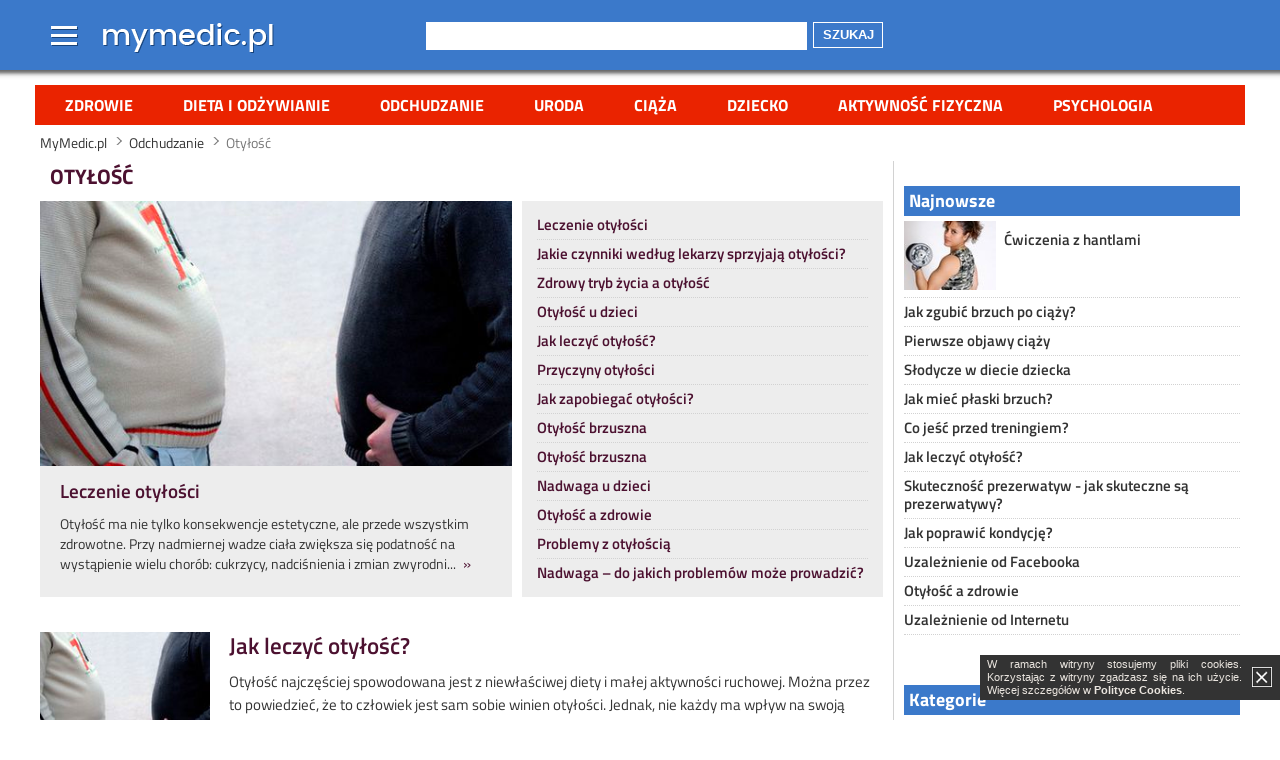

--- FILE ---
content_type: text/html
request_url: http://www.mymedic.pl/odchudzanie/otylosc/
body_size: 9771
content:
<!doctype html>
<html lang="pl" xmlns="http://www.w3.org/1999/xhtml">
<head>
    <base href="http://www.mymedic.pl/" />
            <link rel="canonical" href="http://www.mymedic.pl/odchudzanie/otylosc/">
                <link rel="shortcut icon" href="http://www.mymedic.pl/favicon.ico">
    <script type="text/javascript">
    if (window.self != window.top) {
        window.top.location = window.location;
    }
        </script>
    <meta charset="utf-8">
    <meta http-equiv="X-UA-Compatible" content="IE=edge,chrome=1">
    <meta name="viewport" content="width=device-width">
    <link rel="stylesheet" href="http://www.mymedic.pl/css/base.min.css?v=1.3">
        <title>Otyłość - przyczyny otyłości, leczenie otyłości, nadwaga, sport przy otyłości, dieta przy otyłości</title>
            <meta name="description" content="Otyłość stała się jedną z powszechnie występujących chorób cywilizacyjnych. Złe nawyki żywieniowe, siedzący tryb życia to jedne z głównych przyczyn otyłości, która coraz częściej dotyka też dzieci. Opisujemy jakie są przyczyny, metody leczenia i profilaktyki otyłości.">
        <meta name="keywords" content="otyłość, przyczyny otyłości, leczenie otyłości, nadwaga, sport przy otyłości, dieta przy otyłości">
                <meta name="robots" content="index,follow">
                
    <script>
      (function(i,s,o,g,r,a,m){i['GoogleAnalyticsObject']=r;i[r]=i[r]||function(){
      (i[r].q=i[r].q||[]).push(arguments)},i[r].l=1*new Date();a=s.createElement(o),
      m=s.getElementsByTagName(o)[0];a.async=1;a.src=g;m.parentNode.insertBefore(a,m)
      })(window,document,'script','https://www.google-analytics.com/analytics.js','ga');

      ga('create', 'UA-64171934-4', 'auto');
      ga('send', 'pageview');
    </script>
            
    


    
        
</head>
<body itemscope itemtype="http://schema.org/WebPage">


<div id="ads-mc-top0"></div>

<header itemscope itemtype="http://schema.org/WPHeader">    
    <div class="overhead">
    <div class="overhead-color">    
    <div class="wrap top">
        <div id="menu-top-logo">
            <nav id="menu-top">
                <span id="menu-logo" title="Menu">Menu</span>
                <div id="menu-top-in">
                    <ul>
                                                                        <li class="first"><span title="Zdrowie - choroby, objawy, przyczyny, leczenie, diagnostyka" onclick="document.location.href='http://www.mymedic.pl/zdrowie/';">Zdrowie</span></li>
                                                <li><span title="Dieta i odżywianie - zdrowe jedzenie, porady dietetyczne, zdrowa dieta, dieta sportowca, dieta seniora, dieta w chorobie" onclick="document.location.href='http://www.mymedic.pl/dieta-i-odzywianie/';">Dieta i odżywianie</span></li>
                                                <li><span title="Odchudzanie - jak schudnąć, zdrowe odchudzanie, diety odchudzające, ćwiczenia odchudzające" onclick="document.location.href='http://www.mymedic.pl/odchudzanie/';">Odchudzanie</span></li>
                                                <li><span title="Uroda - pielęgnacja ciała, włosy, pielęgnacja twarzy, zabiegi kosmetyczne, medycyna estetyczna, makijaż, kosmetyki" onclick="document.location.href='http://www.mymedic.pl/uroda/';">Uroda</span></li>
                                                <li><span title="Ciąża - ciąża i macierzyństwo, objawy ciąży, kalendarz ciąży, ciąża tydzień po tygodniu, poród, płodność, jak zajść w ciążę" onclick="document.location.href='http://www.mymedic.pl/ciaza/';">Ciąża</span></li>
                                                <li><span title="Dziecko - noworodek, niemowlę, dzieci, nastolatek, zdrowie dziecka, wychowanie dziecka, rozwój dziecka, choroby u dzieci" onclick="document.location.href='http://www.mymedic.pl/dziecko/';">Dziecko</span></li>
                                                <li><span title="Aktywność fizyczna - sport, ćwiczenia, treningi, fitness, rekreacja, siłownia, bieganie" onclick="document.location.href='http://www.mymedic.pl/aktywnosc-fizyczna/';">Aktywność fizyczna</span></li>
                                                <li><span title="Psychologia - uzależnienia, nałogi, stres, związki, zaburzenia psychiczne, relacje międzyludzkie, miłość" onclick="document.location.href='http://www.mymedic.pl/psychologia/';">Psychologia</span></li>
                                            </ul>
                    <span id="menu-top-close"></span>
                    <span id="menu-top-arrow"></span>
                </div>
            </nav>
                        <a id="logo" href="http://www.mymedic.pl/">
                <span class="logo-l" title=" Zdrowie, dieta, odchudzanie, uroda, sport, ciąża, dziecko, psychologia - MyMedic.pl">
                     Zdrowie, dieta, odchudzanie, uroda, sport, ciąża, dziecko, psychologia - MyMedic.pl                </span>
            </a>
                    </div>
        <div id="search-social">
            <span title="Szukaj" onclick="document.location.href='http://www.mymedic.pl/szukaj/';" id="icon-search">Szukaj</span>
            <form method="get" action="//www.mymedic.pl/szukaj/">
                <div class="search-wrap1"><div class="search-wrap2"><input type="text" name="q" value=""></div></div>
                <button>Szukaj</button>
            </form>
                    </div>
    </div>
    </div>
    <div class="shadow"></div>
    </div>
    <div class="overhead-after"></div>
    
    <nav id="menu-main" class="wrap">
	<ul>
                                    <li><a title="Zdrowie - choroby, objawy, przyczyny, leczenie, diagnostyka" href="http://www.mymedic.pl/zdrowie/">Zdrowie</a></li>
                        <li><a title="Dieta i odżywianie - zdrowe jedzenie, porady dietetyczne, zdrowa dieta, dieta sportowca, dieta seniora, dieta w chorobie" href="http://www.mymedic.pl/dieta-i-odzywianie/">Dieta i odżywianie</a></li>
                        <li><a title="Odchudzanie - jak schudnąć, zdrowe odchudzanie, diety odchudzające, ćwiczenia odchudzające" href="http://www.mymedic.pl/odchudzanie/">Odchudzanie</a></li>
                        <li><a title="Uroda - pielęgnacja ciała, włosy, pielęgnacja twarzy, zabiegi kosmetyczne, medycyna estetyczna, makijaż, kosmetyki" href="http://www.mymedic.pl/uroda/">Uroda</a></li>
                        <li><a title="Ciąża - ciąża i macierzyństwo, objawy ciąży, kalendarz ciąży, ciąża tydzień po tygodniu, poród, płodność, jak zajść w ciążę" href="http://www.mymedic.pl/ciaza/">Ciąża</a></li>
                        <li><a title="Dziecko - noworodek, niemowlę, dzieci, nastolatek, zdrowie dziecka, wychowanie dziecka, rozwój dziecka, choroby u dzieci" href="http://www.mymedic.pl/dziecko/">Dziecko</a></li>
                        <li><a title="Aktywność fizyczna - sport, ćwiczenia, treningi, fitness, rekreacja, siłownia, bieganie" href="http://www.mymedic.pl/aktywnosc-fizyczna/">Aktywność fizyczna</a></li>
                        <li><a title="Psychologia - uzależnienia, nałogi, stres, związki, zaburzenia psychiczne, relacje międzyludzkie, miłość" href="http://www.mymedic.pl/psychologia/">Psychologia</a></li>
                    </ul>
        <span id="menu-more" title="Rozwiń menu">więcej</span>
    </nav>
    <div id="ads-mc-header"></div>
    
                        <aside id="header-billboard">
                <div id="ads-mc-1"></div>
            </aside>
            </header>    
<div class="wrap"> 

<nav id="breadcrumbs"><ul vocab="http://schema.org/" typeof="BreadcrumbList"><li property="itemListElement" typeof="ListItem"><a property="item" typeof="WebPage" title=" Zdrowie, dieta, odchudzanie, uroda, sport, ciąża, dziecko, psychologia - MyMedic.pl" href="http://www.mymedic.pl/"><span property="name">MyMedic.pl</span></a><meta property="position" content="1"></li><li property="itemListElement" typeof="ListItem"><a property="item" typeof="WebPage" title="Odchudzanie - jak schudnąć, zdrowe odchudzanie, diety odchudzające, ćwiczenia odchudzające" href="http://www.mymedic.pl/odchudzanie/"><span property="name">Odchudzanie</span></a><meta property="position" content="2"></li><li property="itemListElement" typeof="ListItem" class="current"><span property="name">Otyłość</span><meta property="position" content="3"></li></ul></nav>
    <main class="category">
    <div class="wm">
        <h1 style="color:#4c1130">Otyłość</h1>
        <section class="category-main clearfix">
                        	<section class="category-left">
                <div class="category-photo imga">
                    <img src="//img.mymedic.pl/16_9/500/53cc5defd0014302c28b72388c00fbaf.jpg" alt="Panowie z brzuszkami" title="Leczenie otyłości" onclick="document.location.href='http://www.mymedic.pl/odchudzanie/otylosc/leczenie-otylosci-877.html';">
                </div>
                <div class="category-photo-under">
                                        <h3><a style="color:#4c1130" href="http://www.mymedic.pl/odchudzanie/otylosc/leczenie-otylosci-877.html" title="Leczenie otyłości">Leczenie otyłości</a></h3>
                    <p>Otyłość ma nie tylko konsekwencje estetyczne, ale przede wszystkim  zdrowotne. Przy nadmiernej wadze ciała zwiększa się podatność na  wystąpienie wielu chorób: cukrzycy, nadciśnienia i zmian  zwyrodni...<span style="color:#4c1130" onclick="document.location.href='http://www.mymedic.pl/odchudzanie/otylosc/leczenie-otylosci-877.html';" class="raquo" title="Czytaj dalej: Leczenie otyłości">&raquo;</span></p>
                </div>
        	</section>
            <div class="category-right">
                <ul>
                <li><a style="color:#4c1130" href="http://www.mymedic.pl/odchudzanie/otylosc/leczenie-otylosci-877.html" title="Leczenie otyłości">Leczenie otyłości</a></li><li><a style="color:#4c1130" href="http://www.mymedic.pl/odchudzanie/otylosc/jakie-czynniki-wedlug-lekarzy-sprzyjaja-otylosci-617.html" title="Jakie czynniki według lekarzy sprzyjają otyłości?">Jakie czynniki według lekarzy sprzyjają otyłości?</a></li><li><a style="color:#4c1130" href="http://www.mymedic.pl/odchudzanie/otylosc/zdrowy-tryb-zycia-a-otylosc-756.html" title="Zdrowy tryb życia a otyłość">Zdrowy tryb życia a otyłość</a></li><li><a style="color:#4c1130" href="http://www.mymedic.pl/odchudzanie/otylosc/otylosc-u-dzieci-808.html" title="Otyłość u dzieci">Otyłość u dzieci</a></li><li><a style="color:#4c1130" href="http://www.mymedic.pl/odchudzanie/otylosc/jak-leczyc-otylosc-846.html" title="Jak leczyć otyłość?">Jak leczyć otyłość?</a></li><li><a style="color:#4c1130" href="http://www.mymedic.pl/odchudzanie/otylosc/przyczyny-otylosci-794.html" title="Przyczyny otyłości">Przyczyny otyłości</a></li><li><a style="color:#4c1130" href="http://www.mymedic.pl/odchudzanie/otylosc/jak-zapobiegac-otylosci-869.html" title="Jak zapobiegać otyłości?">Jak zapobiegać otyłości?</a></li><li><a style="color:#4c1130" href="http://www.mymedic.pl/odchudzanie/otylosc/otylosc-brzuszna-787.html" title="Otyłość brzuszna">Otyłość brzuszna</a></li><li><a style="color:#4c1130" href="http://www.mymedic.pl/odchudzanie/otylosc/otylosc-brzuszna-928.html" title="Otyłość brzuszna">Otyłość brzuszna</a></li><li><a style="color:#4c1130" href="http://www.mymedic.pl/odchudzanie/otylosc/nadwaga-u-dzieci-286.html" title="Nadwaga u dzieci">Nadwaga u dzieci</a></li><li><a style="color:#4c1130" href="http://www.mymedic.pl/odchudzanie/otylosc/otylosc-a-zdrowie-836.html" title="Otyłość a zdrowie">Otyłość a zdrowie</a></li><li><a style="color:#4c1130" href="http://www.mymedic.pl/odchudzanie/otylosc/problemy-z-otyloscia-280.html" title="Problemy z otyłością">Problemy z otyłością</a></li><li><a style="color:#4c1130" href="http://www.mymedic.pl/odchudzanie/otylosc/nadwaga-do-jakich-problemow-moze-prowadzic-883.html" title="Nadwaga – do jakich problemów może prowadzić?">Nadwaga – do jakich problemów może prowadzić?</a></li>                </ul>
            </div>
        </section>
        
        
        <div class="category-article clearfix">
            <span class="category-small-photo imga"><img alt="Panowie z brzuszkami" title="Jak leczyć otyłość?" src="//img.mymedic.pl/4_3/184/53cc5defd0014302c28b72388c00fbaf.jpg" onclick="document.location.href='http://www.mymedic.pl/odchudzanie/otylosc/jak-leczyc-otylosc-846.html';"></span>
            <h3><a style="color:#4c1130" href="http://www.mymedic.pl/odchudzanie/otylosc/jak-leczyc-otylosc-846.html" title="Jak leczyć otyłość?">Jak leczyć otyłość?</a></h3>
            <p>Otyłość najczęściej spowodowana jest z niewłaściwej diety i małej  aktywności ruchowej. Można przez to powiedzieć, że to człowiek jest sam  sobie winien otyłości. Jednak, nie każdy ma wpływ na swoją wagę. Czasem  czynnikami wywołu...<span style="color:#4c1130" class="more" onclick="document.location.href='http://www.mymedic.pl/odchudzanie/otylosc/jak-leczyc-otylosc-846.html';">czytaj dalej</a></span>
        </div>
        <div class="category-article clearfix">
            <span class="category-small-photo imga"><img alt="Mężczyzna z nadwagą" title="Otyłość a zdrowie" src="//img.mymedic.pl/4_3/184/c0f7fe2ad8bc16a5f0768ccee06215d9.jpg" onclick="document.location.href='http://www.mymedic.pl/odchudzanie/otylosc/otylosc-a-zdrowie-836.html';"></span>
            <h3><a style="color:#4c1130" href="http://www.mymedic.pl/odchudzanie/otylosc/otylosc-a-zdrowie-836.html" title="Otyłość a zdrowie">Otyłość a zdrowie</a></h3>
            <p>Otyłość to jedna z najbardziej popularnych chorób w dzisiejszej  cywilizacji. Występuje głównie w krajach wysoko rozwiniętych, w tym  także w Polsce. Spowodowana może być nieodpowiednią dietą, jak i również  bardzo popularnymi fas...<span style="color:#4c1130" class="more" onclick="document.location.href='http://www.mymedic.pl/odchudzanie/otylosc/otylosc-a-zdrowie-836.html';">czytaj dalej</a></span>
        </div>
        <div class="category-article clearfix">
            <span class="category-small-photo imga"><img alt="Kobieta z centymetrem w talii" title="Otyłość brzuszna" src="//img.mymedic.pl/4_3/184/3aa4aedb8d9bae0c82469cc09e519918.jpg" onclick="document.location.href='http://www.mymedic.pl/odchudzanie/otylosc/otylosc-brzuszna-787.html';"></span>
            <h3><a style="color:#4c1130" href="http://www.mymedic.pl/odchudzanie/otylosc/otylosc-brzuszna-787.html" title="Otyłość brzuszna">Otyłość brzuszna</a></h3>
            <p>Problem nadmiernej wagi dotyczy coraz większej ilości osób. Nadwagę  można wręcz uznać za schorzenie naszych czasów. Poważniejszym stadium  nadwagi jest otyłość. Stanowi ona naprawdę poważny problem i może  stanowić poważne zagroż...<span style="color:#4c1130" class="more" onclick="document.location.href='http://www.mymedic.pl/odchudzanie/otylosc/otylosc-brzuszna-787.html';">czytaj dalej</a></span>
        </div>
        <div class="category-article clearfix">
            <span class="category-small-photo imga"><img alt="Panowie z brzuszkami" title="Otyłość brzuszna" src="//img.mymedic.pl/4_3/184/53cc5defd0014302c28b72388c00fbaf.jpg" onclick="document.location.href='http://www.mymedic.pl/odchudzanie/otylosc/otylosc-brzuszna-928.html';"></span>
            <h3><a style="color:#4c1130" href="http://www.mymedic.pl/odchudzanie/otylosc/otylosc-brzuszna-928.html" title="Otyłość brzuszna">Otyłość brzuszna</a></h3>
            <p>Brzuch piwny to nic innego jak otyłość brzuszna. Najczęściej spotykana u  mężczyzn, choć nie rzadko dotyczy również kobiet. Problem przez swoją powszechność wsytępowania wydawać się może niegroźny, jednak w rzeczywistości jest  in...<span style="color:#4c1130" class="more" onclick="document.location.href='http://www.mymedic.pl/odchudzanie/otylosc/otylosc-brzuszna-928.html';">czytaj dalej</a></span>
        </div>
        <div class="category-article clearfix">
            <span class="category-small-photo imga"><img alt="Męskie stopy na wadze" title="Nadwaga – do jakich problemów może prowadzić?" src="//img.mymedic.pl/4_3/184/06995417db65e0d0c780c3e4db0caf0a.jpg" onclick="document.location.href='http://www.mymedic.pl/odchudzanie/otylosc/nadwaga-do-jakich-problemow-moze-prowadzic-883.html';"></span>
            <h3><a style="color:#4c1130" href="http://www.mymedic.pl/odchudzanie/otylosc/nadwaga-do-jakich-problemow-moze-prowadzic-883.html" title="Nadwaga – do jakich problemów może prowadzić?">Nadwaga – do jakich problemów może prowadzić?</a></h3>
            <p>Nadwaga to problem dotyczący zarówno dzieci jak i dorosłych. Jest to problem, z którym borykać może się każdy człowiek. Problem, który należy zwalczyć, ponieważ może on powodować wiele skutków ubocznych i być przyczyną chorób serc...<span style="color:#4c1130" class="more" onclick="document.location.href='http://www.mymedic.pl/odchudzanie/otylosc/nadwaga-do-jakich-problemow-moze-prowadzic-883.html';">czytaj dalej</a></span>
        </div>
        <div class="category-article clearfix">
            <span class="category-small-photo imga"><img alt="Panowie z brzuszkami" title="Leczenie otyłości" src="//img.mymedic.pl/4_3/184/53cc5defd0014302c28b72388c00fbaf.jpg" onclick="document.location.href='http://www.mymedic.pl/odchudzanie/otylosc/leczenie-otylosci-877.html';"></span>
            <h3><a style="color:#4c1130" href="http://www.mymedic.pl/odchudzanie/otylosc/leczenie-otylosci-877.html" title="Leczenie otyłości">Leczenie otyłości</a></h3>
            <p>Otyłość ma nie tylko konsekwencje estetyczne, ale przede wszystkim  zdrowotne. Przy nadmiernej wadze ciała zwiększa się podatność na  wystąpienie wielu chorób: cukrzycy, nadciśnienia i zmian  zwyrodnieniowych stawów. Częstsze staj...<span style="color:#4c1130" class="more" onclick="document.location.href='http://www.mymedic.pl/odchudzanie/otylosc/leczenie-otylosci-877.html';">czytaj dalej</a></span>
        </div>
        <div class="category-article clearfix">
            <span class="category-small-photo imga"><img alt="Mężczyzna z nadwagą" title="Jak zapobiegać otyłości?" src="//img.mymedic.pl/4_3/184/c0f7fe2ad8bc16a5f0768ccee06215d9.jpg" onclick="document.location.href='http://www.mymedic.pl/odchudzanie/otylosc/jak-zapobiegac-otylosci-869.html';"></span>
            <h3><a style="color:#4c1130" href="http://www.mymedic.pl/odchudzanie/otylosc/jak-zapobiegac-otylosci-869.html" title="Jak zapobiegać otyłości?">Jak zapobiegać otyłości?</a></h3>
            <p>Otyłość to bardzo powszechny problem na całym świecie. Nie omija on  także Polski. Coraz więcej dorosłych, a także dzieci ma duży problem z  tą chorobą. Przyczyn tego stanu jest wiele, jednak najważniejsza jest  odpowiedź na pytan...<span style="color:#4c1130" class="more" onclick="document.location.href='http://www.mymedic.pl/odchudzanie/otylosc/jak-zapobiegac-otylosci-869.html';">czytaj dalej</a></span>
        </div>
        <div class="category-article clearfix">
            <span class="category-small-photo imga"><img alt="Dziewczynka w wanience podczas kąpieli" title="Otyłość u dzieci" src="//img.mymedic.pl/4_3/184/930ce0bcb6dc8b937fe32c7da182bff5.jpg" onclick="document.location.href='http://www.mymedic.pl/odchudzanie/otylosc/otylosc-u-dzieci-808.html';"></span>
            <h3><a style="color:#4c1130" href="http://www.mymedic.pl/odchudzanie/otylosc/otylosc-u-dzieci-808.html" title="Otyłość u dzieci">Otyłość u dzieci</a></h3>
            <p>Problem otyłości nie tylko dotyka osoby dorosłe, coraz częściej jednak  narażone są na ten problem dzieci. W dzisiejszych czasach jest to często  spotykane zjawisko, z którym nie wszyscy sobie radzą i po prostu je  bagatelizują. J...<span style="color:#4c1130" class="more" onclick="document.location.href='http://www.mymedic.pl/odchudzanie/otylosc/otylosc-u-dzieci-808.html';">czytaj dalej</a></span>
        </div>
        <div class="category-article clearfix">
            <span class="category-small-photo imga"><img alt="Panowie z brzuszkami" title="Przyczyny otyłości" src="//img.mymedic.pl/4_3/184/53cc5defd0014302c28b72388c00fbaf.jpg" onclick="document.location.href='http://www.mymedic.pl/odchudzanie/otylosc/przyczyny-otylosci-794.html';"></span>
            <h3><a style="color:#4c1130" href="http://www.mymedic.pl/odchudzanie/otylosc/przyczyny-otylosci-794.html" title="Przyczyny otyłości">Przyczyny otyłości</a></h3>
            <p>Otyłość to choroba, której istotę stanowi nadprodukcja energii  pochodzącej ze spożywanych pokarmów w stosunku do zapotrzebowania  organizmu na tę energię. Przyczyn tego schorzenia jest wiele i o różnym  charakterze. Mogą one wspó...<span style="color:#4c1130" class="more" onclick="document.location.href='http://www.mymedic.pl/odchudzanie/otylosc/przyczyny-otylosci-794.html';">czytaj dalej</a></span>
        </div>
        <div class="category-article clearfix">
            <span class="category-small-photo imga"><img alt="Otyłość" title="Zdrowy tryb życia a otyłość" src="//img.mymedic.pl/4_3/184/a96e84434c8f37515ea2bca6b0c64077.jpg" onclick="document.location.href='http://www.mymedic.pl/odchudzanie/otylosc/zdrowy-tryb-zycia-a-otylosc-756.html';"></span>
            <h3><a style="color:#4c1130" href="http://www.mymedic.pl/odchudzanie/otylosc/zdrowy-tryb-zycia-a-otylosc-756.html" title="Zdrowy tryb życia a otyłość">Zdrowy tryb życia a otyłość</a></h3>
            <p>Zdrowy styl życia nie wymaga od nas, aż tak dużego wysiłku jak nam się&nbsp;  wydaje. Wystarczy trochę samodyscypliny oraz rozsądku, a nasze decyzje  korzystnie wpłyną na nasz organizm...<span style="color:#4c1130" class="more" onclick="document.location.href='http://www.mymedic.pl/odchudzanie/otylosc/zdrowy-tryb-zycia-a-otylosc-756.html';">czytaj dalej</a></span>
        </div>
        <div class="category-article clearfix">
            <span class="category-small-photo imga"><img alt="Otyłość" title="Jakie czynniki według lekarzy sprzyjają otyłości?" src="//img.mymedic.pl/4_3/184/a96e84434c8f37515ea2bca6b0c64077.jpg" onclick="document.location.href='http://www.mymedic.pl/odchudzanie/otylosc/jakie-czynniki-wedlug-lekarzy-sprzyjaja-otylosci-617.html';"></span>
            <h3><a style="color:#4c1130" href="http://www.mymedic.pl/odchudzanie/otylosc/jakie-czynniki-wedlug-lekarzy-sprzyjaja-otylosci-617.html" title="Jakie czynniki według lekarzy sprzyjają otyłości?">Jakie czynniki według lekarzy sprzyjają otyłości?</a></h3>
            <p>Lekarze są także ludźmi - stąd ich rady dla pacjentów  dotkniętych otyłością mogą padać przez pryzmat ich własnego spojrzenia  na to, co powoduje przyrost masy...<span style="color:#4c1130" class="more" onclick="document.location.href='http://www.mymedic.pl/odchudzanie/otylosc/jakie-czynniki-wedlug-lekarzy-sprzyjaja-otylosci-617.html';">czytaj dalej</a></span>
        </div>
        <div class="category-article clearfix">
            <span class="category-small-photo imga"><img alt="Jedzenie" title="Nadwaga u dzieci" src="//img.mymedic.pl/4_3/184/d5b6ab9558813d31d23f5c9cf5ebda8a.jpg" onclick="document.location.href='http://www.mymedic.pl/odchudzanie/otylosc/nadwaga-u-dzieci-286.html';"></span>
            <h3><a style="color:#4c1130" href="http://www.mymedic.pl/odchudzanie/otylosc/nadwaga-u-dzieci-286.html" title="Nadwaga u dzieci">Nadwaga u dzieci</a></h3>
            <p>Problem otyłości u dzieci z roku na rok staje się co raz bardziej  powszechny. Niewłaściwe odżywianie, brak aktywności fizycznej to są  czynniki, które już od najmłodszych lat wpływają na masę ciała. Jednak  warto wiedzieć, że oty...<span style="color:#4c1130" class="more" onclick="document.location.href='http://www.mymedic.pl/odchudzanie/otylosc/nadwaga-u-dzieci-286.html';">czytaj dalej</a></span>
        </div>
        <div class="category-article clearfix">
            <span class="category-small-photo imga"><img alt="Otyły mężczyzna" title="Problemy z otyłością" src="//img.mymedic.pl/4_3/184/ef86e9ec6822f868ae38957b5c2038b2.jpg" onclick="document.location.href='http://www.mymedic.pl/odchudzanie/otylosc/problemy-z-otyloscia-280.html';"></span>
            <h3><a style="color:#4c1130" href="http://www.mymedic.pl/odchudzanie/otylosc/problemy-z-otyloscia-280.html" title="Problemy z otyłością">Problemy z otyłością</a></h3>
            <p>Otyłość jest chorobą cywilizacyjną występującą głównie w krajach  rozwiniętych. Co gorsza zarówno otyłość jak i nadwaga mogą prowadzić do  wystąpienia poważnych chorób. Z otyłością zmagamy się w przypadku  utrzymywania się przez d...<span style="color:#4c1130" class="more" onclick="document.location.href='http://www.mymedic.pl/odchudzanie/otylosc/problemy-z-otyloscia-280.html';">czytaj dalej</a></span>
        </div>          
    </div>
    </main>    <aside id="column-right">
    	<div class="column1">
            
                        <div style="margin-left:-5px;margin-right:-5px;">

                                <div id="ads-mc-side0"></div>
                
                <div id="right-rectangle-top">
                    <div id="ads-mc-side1"></div>
                </div>
            </div>
                        
                        
                                    <section class="last-article">
                <h2>Najnowsze</h2>
                <ul>
                                                                                <li class="image clearfix">
                        <span class="imga"><img src="//img.mymedic.pl/4_3/100/e250057dbc402f18beffd3b20d636b22.jpg" alt="Wysportowana, umięśniona kobieta podnosząca hantlę" title="Ćwiczenia z hantlami" onclick="document.location.href='http://www.mymedic.pl/aktywnosc-fizyczna/cwiczenia/cwiczenia-z-hantlami-932.html';"></span>
                        <h3><a href="http://www.mymedic.pl/aktywnosc-fizyczna/cwiczenia/cwiczenia-z-hantlami-932.html" title="Ćwiczenia z hantlami">Ćwiczenia z hantlami</a></h3>
                    </li>
                                                                                <li>
                        <h3><a href="http://www.mymedic.pl/ciaza/jak-zgubic-brzuch-po-ciazy-931.html" title="Jak zgubić brzuch po ciąży?">Jak zgubić brzuch po ciąży?</a></h3>
                    </li>
                                                                                <li>
                        <h3><a href="http://www.mymedic.pl/ciaza/pierwsze-objawy-ciazy-930.html" title="Pierwsze objawy ciąży">Pierwsze objawy ciąży</a></h3>
                    </li>
                                                                                <li>
                        <h3><a href="http://www.mymedic.pl/dziecko/dieta/slodycze-w-diecie-dziecka-886.html" title="Słodycze w diecie dziecka">Słodycze w diecie dziecka</a></h3>
                    </li>
                                                                                <li>
                        <h3><a href="http://www.mymedic.pl/odchudzanie/jak-miec-plaski-brzuch-863.html" title="Jak mieć płaski brzuch?">Jak mieć płaski brzuch?</a></h3>
                    </li>
                                                                                <li>
                        <h3><a href="http://www.mymedic.pl/dieta-i-odzywianie/dla-sportowcow/co-jesc-przed-treningiem-861.html" title="Co jeść przed treningiem?">Co jeść przed treningiem?</a></h3>
                    </li>
                                                                                <li>
                        <h3><a href="http://www.mymedic.pl/odchudzanie/otylosc/jak-leczyc-otylosc-846.html" title="Jak leczyć otyłość?">Jak leczyć otyłość?</a></h3>
                    </li>
                                                                                <li>
                        <h3><a href="http://www.mymedic.pl/ciaza/skutecznosc-prezerwatywy-841.html" title="Skuteczność prezerwatyw - jak skuteczne są prezerwatywy?">Skuteczność prezerwatyw - jak skuteczne są prezerwatywy?</a></h3>
                    </li>
                                                                                <li>
                        <h3><a href="http://www.mymedic.pl/aktywnosc-fizyczna/sport/jak-poprawic-kondycje-840.html" title="Jak poprawić kondycję?">Jak poprawić kondycję?</a></h3>
                    </li>
                                                                                <li>
                        <h3><a href="http://www.mymedic.pl/psychologia/nalogi/uzaleznienie-od-facebooka-838.html" title="Uzależnienie od Facebooka">Uzależnienie od Facebooka</a></h3>
                    </li>
                                                                                <li>
                        <h3><a href="http://www.mymedic.pl/odchudzanie/otylosc/otylosc-a-zdrowie-836.html" title="Otyłość a zdrowie">Otyłość a zdrowie</a></h3>
                    </li>
                                                                                <li>
                        <h3><a href="http://www.mymedic.pl/psychologia/nalogi/uzaleznienie-od-internetu-831.html" title="Uzależnienie od Internetu">Uzależnienie od Internetu</a></h3>
                    </li>
                                                        </ul>
            </section>
                        
                        <div style="margin-left:-5px;margin-right:-5px;">
                <div id="right-rectangle">
                    <div id="ads-mc-2"></div>
                </div>
            </div>  
                        
                        
        </div>
        
        <div class="column2">
            
            <section class="article">
                <h2>Kategorie</h2>
                <ul>
                                    <li>
                        <h3><a href="http://www.mymedic.pl/zdrowie/" title="Zdrowie - choroby, objawy, przyczyny, leczenie, diagnostyka">Zdrowie</a></h3>
                                                                        <ul>
                                                    <li><h3><a href="http://www.mymedic.pl/zdrowie/kobieta/" title="Zdrowie kobiety - menopauza, infekcje intymne, menstruacja, zaburzenia ginekologiczne">Zdrowie kobiety</a></h3></li>
                                                    <li><h3><a href="http://www.mymedic.pl/zdrowie/mezczyzna/" title="Zdrowie mężczyzny - niepłodność u mężczyzn, andropauza, testosteron, łysienie, zaburzenia u mężczyzn, dolegliwości męskie">Zdrowie mężczyzny</a></h3></li>
                                                    <li><h3><a href="http://www.mymedic.pl/zdrowie/serce/" title="Choroby serca - kardiologia, wady serca, arytmia, zawał serca, choroba wieńcowa, niewydolność serca, migotanie przedsionków">Choroby serca</a></h3></li>
                                                    <li><h3><a href="http://www.mymedic.pl/zdrowie/skora/" title="Choroby skóry - schorzenia dermatologiczne, łupież, trądzik, grzybica skóry, świerzb, łuszczyca,  półpasiec, czyrak, łysienie, rumień">Choroby skóry</a></h3></li>
                                                    <li><h3><a href="http://www.mymedic.pl/zdrowie/nowotwory/" title="Choroby nowotworowe - rak piersi, rak jajnika,  białaczka, czerniak, rak płuc, nowotwory mózgu, oponiak">Choroby nowotworowe</a></h3></li>
                                                    <li><h3><a href="http://www.mymedic.pl/zdrowie/choroby-zakazne/" title="Choroby zakaźne - grypa, AIDS, borelioza, odra, ospa, Zika, żółtaczka, WZW, świńska grypa, toksoplazmoza">Choroby zakaźne</a></h3></li>
                                                    <li><h3><a href="http://www.mymedic.pl/zdrowie/uklad-oddechowy/" title="Choroby układu oddechowego - kaszel, katar, ból gardła, astma, chrapanie, zapalenie płuc, zapalenie oskrzeli, zapalenie zatok, gruźlica, laryngologia">Choroby układu oddechowego</a></h3></li>
                                                    <li><h3><a href="http://www.mymedic.pl/zdrowie/uklad-pokarmowy/" title="Choroby układu pokarmowego - wrzody, zgaga, niestrawność, biegunka, wzdęcia, choroby żołądka, choroby jelit, przepuklina, zapalenie trzustki, zatrucia pokarmowe">Choroby układu pokarmowego</a></h3></li>
                                                    <li><h3><a href="http://www.mymedic.pl/zdrowie/alergie/" title="Alergie - alergie wziewne, alergie pokarmowe,  alergie skórne, AZS, alergie kontaktowe">Alergie</a></h3></li>
                                                </ul>
                                            </li>
                                    <li>
                        <h3><a href="http://www.mymedic.pl/dieta-i-odzywianie/" title="Dieta i odżywianie - zdrowe jedzenie, porady dietetyczne, zdrowa dieta, dieta sportowca, dieta seniora, dieta w chorobie">Dieta i odżywianie</a></h3>
                                                                        <ul>
                                                    <li><h3><a href="http://www.mymedic.pl/dieta-i-odzywianie/dla-chorych/" title="Dieta w chorobie - diety lecznicze, dieta lekkostrawna, dieta na odporność, dieta przy cukrzycy, dieta przy wrzodach, dieta przy alergii, dieta bezglutenowa">Dieta w chorobie</a></h3></li>
                                                    <li><h3><a href="http://www.mymedic.pl/dieta-i-odzywianie/dla-seniora/" title="Dieta seniora - dieta osób starszych, żywienie osób starszych, lekkostrawna dieta, dieta przy niedoborach">Dieta seniora</a></h3></li>
                                                    <li><h3><a href="http://www.mymedic.pl/dieta-i-odzywianie/dla-sportowcow/" title="Dieta dla sportowców - dieta przy treningu, dieta na przyrost masy, dieta na rzeźbę, dieta na regenerację">Dieta dla sportowców</a></h3></li>
                                                    <li><h3><a href="http://www.mymedic.pl/dieta-i-odzywianie/zdrowe-zywienie/" title="Zdrowe żywienie - zdrowa dieta, zasady zbilansowanej diety, zdrowe jedzenie, czego unikać w diecie, niezdrowe jedzenie">Zdrowe żywienie</a></h3></li>
                                                </ul>
                                            </li>
                                    <li>
                        <h3><a href="http://www.mymedic.pl/odchudzanie/" title="Odchudzanie - jak schudnąć, zdrowe odchudzanie, diety odchudzające, ćwiczenia odchudzające">Odchudzanie</a></h3>
                                                                        <ul>
                                                    <li><h3><a href="http://www.mymedic.pl/odchudzanie/otylosc/" title="Otyłość - przyczyny otyłości, leczenie otyłości, nadwaga, sport przy otyłości, dieta przy otyłości">Otyłość</a></h3></li>
                                                </ul>
                                            </li>
                                    <li>
                        <h3><a href="http://www.mymedic.pl/uroda/" title="Uroda - pielęgnacja ciała, włosy, pielęgnacja twarzy, zabiegi kosmetyczne, medycyna estetyczna, makijaż, kosmetyki">Uroda</a></h3>
                                                                    </li>
                                    <li>
                        <h3><a href="http://www.mymedic.pl/ciaza/" title="Ciąża - ciąża i macierzyństwo, objawy ciąży, kalendarz ciąży, ciąża tydzień po tygodniu, poród, płodność, jak zajść w ciążę">Ciąża</a></h3>
                                                                        <ul>
                                                    <li><h3><a href="http://www.mymedic.pl/ciaza/porod/" title="Poród - poród naturalny, cesarskie cięcie, znieczulenie przy porodzie, objawy porodu, porodówka, przebieg porodu">Poród</a></h3></li>
                                                    <li><h3><a href="http://www.mymedic.pl/ciaza/plodnosc/" title="Płodność - kalkulator płodności, dni płodne, dni niepłodne, owulacja, leczenie niepłodności">Płodność</a></h3></li>
                                                </ul>
                                            </li>
                                    <li>
                        <h3><a href="http://www.mymedic.pl/dziecko/" title="Dziecko - noworodek, niemowlę, dzieci, nastolatek, zdrowie dziecka, wychowanie dziecka, rozwój dziecka, choroby u dzieci">Dziecko</a></h3>
                                                                        <ul>
                                                    <li><h3><a href="http://www.mymedic.pl/dziecko/dieta/" title="Dieta dziecka - żywienie dzieci, zdrowa dieta u dziecka, alergia pokarmowa u dziecka, rozszerzanie diety niemowlaka, karmienie piersią">Dieta dziecka</a></h3></li>
                                                </ul>
                                            </li>
                                    <li>
                        <h3><a href="http://www.mymedic.pl/aktywnosc-fizyczna/" title="Aktywność fizyczna - sport, ćwiczenia, treningi, fitness, rekreacja, siłownia, bieganie">Aktywność fizyczna</a></h3>
                                                                        <ul>
                                                    <li><h3><a href="http://www.mymedic.pl/aktywnosc-fizyczna/cwiczenia/" title="Ćwiczenia - ćwiczenia na siłowni, ćwiczenia dla kobiet, ćwiczenia dla mężczyzn, ćwiczenia odchudzające, ćwiczenia na masę, ćwiczenia na redukcję, ćwiczenia na brzuch">Ćwiczenia</a></h3></li>
                                                    <li><h3><a href="http://www.mymedic.pl/aktywnosc-fizyczna/sport/" title="Sport - dyscypliny sportowe, bieganie, pływanie, jazda na rowerze, koszykówka, wspinaczka, nordic walking, tenis, gimnastyka, rolki">Sport</a></h3></li>
                                                </ul>
                                            </li>
                                    <li>
                        <h3><a href="http://www.mymedic.pl/psychologia/" title="Psychologia - uzależnienia, nałogi, stres, związki, zaburzenia psychiczne, relacje międzyludzkie, miłość">Psychologia</a></h3>
                                                                        <ul>
                                                    <li><h3><a href="http://www.mymedic.pl/psychologia/milosc/" title="Miłość i związek - relacje, randki, podryw, małżeństwo, zdrada, single, jak się odkochać, samotność, rozwód">Miłość i związek</a></h3></li>
                                                    <li><h3><a href="http://www.mymedic.pl/psychologia/nalogi/" title="Nałogi - uzależnienia, alkoholizm, nikotynizm, narkotyki, marihuana,  dopalacze, uzależnienie od internetu, uzależnienie od hazardu">Nałogi</a></h3></li>
                                                </ul>
                                            </li>
                                </ul>
            </section>
            
                                                                    
                                    
                        <section class="topics">
                <h2>Popularne</h2>
<span class="topic10"><a href="http://www.mymedic.pl/dziecko/Pierwsza+wizyta+u+pediatry-411/">592</a></span> <span class="topic3"><a href="http://www.mymedic.pl/ciaza/Zgaga+w+ciazy-178/dodajkomentarz/">731</a></span> <span class="topic4"><a href="http://www.mymedic.pl/psychologia/Dorosle+Dzieci+Alkoholikow+DDA-1661/">79</a></span> <span class="topic12"><a href="http://www.mymedic.pl/tag/sulfonamidy/">1570</a></span> <span class="topic9"><a href="http://www.mymedic.pl/psychologia/ADHD+u+dzieci-748/wszystkiekomentarze/">432</a></span> <span class="topic11"><a href="http://www.mymedic.pl/tag/owowce+a+maseczki/">2440</a></span> <span class="topic10"><a href="http://www.mymedic.pl/nalogi/Uzaleznienie+od+kupowania-1076/">232</a></span> <span class="topic2"><a href="http://www.mymedic.pl/tag/p%C5%82uca/">1038</a></span> <span class="topic10"><a href="http://www.mymedic.pl/tag/od%C5%BCywka+do+w%C5%82os%C3%B3w/">2009</a></span> <span class="topic4"><a href="http://www.mymedic.pl/tag/zapobieganie+ci%C4%85%C5%BCy+po+seksie/">2362</a></span> <span class="topic11"><a href="http://www.mymedic.pl/tag/proces+m%C3%B3wienia/">1638</a></span> <span class="topic5"><a href="http://www.mymedic.pl/plodnosc/Zaburzenia+cyklu+miesiaczkowania+a+plodnosc-947/wszystkiekomentarze/">297</a></span> <span class="topic4"><a href="http://www.mymedic.pl/tag/pod%C5%82o%C5%BCe+psychiczne+braku+miesi%C4%85czki/">1787</a></span> <span class="topic1"><a href="http://www.mymedic.pl/tag/wirus+grypy/">1414</a></span> <span class="topic3"><a href="http://www.mymedic.pl/tag/zalety+stosowania+%C5%9Brodk%C3%B3w+plemnikobojczych/">1953</a></span> <span class="topic8"><a href="http://www.mymedic.pl/porod/Jak+obliczyc+przyblizony+termin+porodu-62/dodajkomentarz/">746</a></span> <span class="topic7"><a href="http://www.mymedic.pl/tag/dziecko+urodzi%C5%82o+si%C4%99+po+terminie/">2474</a></span> <span class="topic12"><a href="http://www.mymedic.pl/zdrowie+mezczyzny/Dzialanie+uboczne+Viagry-164/dodajkomentarz/">722</a></span> <span class="topic10"><a href="http://www.mymedic.pl/tag/ostatnia+miesi%C4%85czka/">876</a></span> <span class="topic5"><a href="http://www.mymedic.pl/ciaza/Niewydolnosc+cisnieniowo+szyjkowa+a+ciaza-781/">406</a></span> <span class="topic4"><a href="http://www.mymedic.pl/tag/alkaloidy+sporyszu/">1135</a></span> <span class="topic10"><a href="http://www.mymedic.pl/tag/rak+tarczycy/">1464</a></span> <span class="topic2"><a href="http://www.mymedic.pl/tag/dziewczyna+mnie+%C5%9Bledzi/">2425</a></span> <span class="topic3"><a href="http://www.mymedic.pl/tag/cz%C4%99ste+budzenie+dziecka+w+nocy/">2486</a></span> <span class="topic2"><a href="http://www.mymedic.pl/tag/jak+leczy%C4%87+biegunk%C4%99+w+ci%C4%85%C5%BCy/">2512</a></span> <span class="topic10"><a href="http://www.mymedic.pl/tag/cunnilingus/">1752</a></span> <span class="topic11"><a href="http://www.mymedic.pl/tag/os%C5%82abienie/">1092</a></span> <span class="topic8"><a href="http://www.mymedic.pl/tag/o%C5%82%C3%B3w+rt%C4%99%C4%87/">1261</a></span> <span class="topic3"><a href="http://www.mymedic.pl/ciaza/Badania+inwazyjne+w+ciazy-553/">544</a></span> <span class="topic11"><a href="http://www.mymedic.pl/tag/moszna/">1612</a></span> <span class="topic1"><a href="http://www.mymedic.pl/ciaza/Poronienie+nawykowe-524/wszystkiekomentarze/">564</a></span> <span class="topic11"><a href="http://www.mymedic.pl/tag/zarodniki/">1790</a></span> <span class="topic2"><a href="http://www.mymedic.pl/dziecko/Zdrowe+zeby+i+jama+ustna+dziecka-565/wszystkiekomentarze/">543</a></span> <span class="topic1"><a href="http://www.mymedic.pl/tag/b%C3%B3l+piersi+po+pigu%C5%82ce+antykoncepcyjnej/">2364</a></span> <span class="topic1"><a href="http://www.mymedic.pl/ciaza/Co+swiadczy+o+tym+ze+jestem+w+ciazy-70/wszystkiekomentarze/">741</a></span> <span class="topic5"><a href="http://www.mymedic.pl/tag/amyloidoza/">953</a></span> <span class="topic4"><a href="http://www.mymedic.pl/tag/zrosty/">1419</a></span> <span class="topic1"><a href="http://www.mymedic.pl/tag/niekontrolowane+sikanie/">2394</a></span> <span class="topic5"><a href="http://www.mymedic.pl/tag/wrz%C3%B3d+%C5%BCo%C5%82%C4%85dka/">1213</a></span> <span class="topic5"><a href="http://www.mymedic.pl/tag/ojcostwo/">2074</a></span> <span class="topic5"><a href="http://www.mymedic.pl/tag/obur%C4%99czno%C5%9B%C4%87/">1488</a></span> <span class="topic6"><a href="http://www.mymedic.pl/tag/skurcze+przepowiadaj%C4%85ce/">1850</a></span> <span class="topic5"><a href="http://www.mymedic.pl/tag/zesp%C3%B3%C5%82+connona/">2240</a></span> <span class="topic11"><a href="http://www.mymedic.pl/tag/choroba+jelit/">1425</a></span> <span class="topic6"><a href="http://www.mymedic.pl/tag/mi%C4%99%C5%9Bnie+miednicy/">1306</a></span> <span class="topic9"><a href="http://www.mymedic.pl/zdrowie/Nowotwory+oplucnej-460/wszystkiekomentarze/">588</a></span> <span class="topic3"><a href="http://www.mymedic.pl/psychologia/Co+zrobic+aby+byc+soba+czyli+o+tym+na+czym+polega+asertywnosc-1113/dodajkomentarz/">218</a></span> <span class="topic6"><a href="http://www.mymedic.pl/ciaza/Pierwszy+trymestr+ciazy-1800/">52</a></span> <span class="topic3"><a href="http://www.mymedic.pl/ciaza/Badania+inwazyjne+w+ciazy-553/dodajkomentarz/">545</a></span> <span class="topic2"><a href="http://www.mymedic.pl/tag/globulki/">2456</a></span> <span class="topic1"><a href="http://www.mymedic.pl/milosc+i+seks/Jak+ustrzec+sie+przed+chorobami+przenoszonymi+droga+plciowa-841/wszystkiekomentarze/">366</a></span> <span class="topic9"><a href="http://www.mymedic.pl/tag/zesp%C3%B3%C5%82+jelita+dra%C5%BCliwego/">2417</a></span> <span class="topic4"><a href="http://www.mymedic.pl/tag/psychoterapia/">1780</a></span> <span class="topic9"><a href="http://www.mymedic.pl/tag/mocze+si%C4%99w+nocy/">2397</a></span> <span class="topic5"><a href="http://www.mymedic.pl/psychologia/Jak+radzic+sobie+z+kryzysowymi+sytuacjami-899/">322</a></span> <span class="topic2"><a href="http://www.mymedic.pl/tag/skurcze+braxtona+-+hicksa/">898</a></span> <span class="topic8"><a href="http://www.mymedic.pl/ciaza/Odzywianie+w+ciazy-195/dodajkomentarz/">716</a></span> <span class="topic7"><a href="http://www.mymedic.pl/tag/b%C3%B3le+poporodowe/">1701</a></span> <span class="topic5"><a href="http://www.mymedic.pl/tag/rozw%C3%B3j+wyobra%C5%BCni/">1672</a></span> <span class="topic11"><a href="http://www.mymedic.pl/tag/kobieta+w+ci%C4%85%C5%BCy/">834</a></span> <span class="topic6"><a href="http://www.mymedic.pl/tag/izosorbid/">1134</a></span> <span class="topic3"><a href="http://www.mymedic.pl/tag/jak+wspomagac+leczenie+infekcji+p%C4%99cherza/">1998</a></span> <span class="topic6"><a href="http://www.mymedic.pl/tag/jak+zrealizowa%C4%87+marzenia/">2336</a></span> <span class="topic6"><a href="http://www.mymedic.pl/uroda/Wlasciwosci+witaminy+E-518/wszystkiekomentarze/">567</a></span> <span class="topic11"><a href="http://www.mymedic.pl/nalogi/Uzaleznienie+od+kupowania-1076/wszystkiekomentarze/">234</a></span> <span class="topic6"><a href="http://www.mymedic.pl/tag/objawy+zakupoholizmu/">2110</a></span> <span class="topic10"><a href="http://www.mymedic.pl/zdrowie/Objawy+kliniczne+i+metody+leczenia+zaburzen+rytmu+serca-1402/dodajkomentarz/">137</a></span> <span class="topic1"><a href="http://www.mymedic.pl/tag/etapy+%C5%BCa%C5%82oby/">2032</a></span> <span class="topic6"><a href="http://www.mymedic.pl/ciaza/Leki+a+ciaza-526/dodajkomentarz/">560</a></span> <span class="topic4"><a href="http://www.mymedic.pl/zdrowie/Pierwotna+nadczynnosc+gruczolow+przytarczycznych-582/wszystkiekomentarze/">531</a></span> <span class="topic7"><a href="http://www.mymedic.pl/tag/wyrostek+robaczkowy/">1429</a></span> <span class="topic9"><a href="http://www.mymedic.pl/tag/przezi%C4%99bienie/">1452</a></span> <span class="topic7"><a href="http://www.mymedic.pl/zdrowie/Nadcisnienie+tetnicze+jak+sobie+z+nim+radzic-1555/wszystkiekomentarze/">105</a></span> <span class="topic2"><a href="http://www.mymedic.pl/zdrowie/Rozne+teorie+na+temat+starzenia+sie-1552/dodajkomentarz/">107</a></span> <span class="topic12"><a href="http://www.mymedic.pl/porod/Porod+narzedziowy-583/dodajkomentarz/">533</a></span> <span class="topic2"><a href="http://www.mymedic.pl/tag/%C5%82zawienie+oczu/">1524</a></span> <span class="topic11"><a href="http://www.mymedic.pl/psychologia/Jak+byc+pewnym+siebie-1899/">28</a></span> <span class="topic4"><a href="http://www.mymedic.pl/tag/badanie+dna+oka/">1920</a></span> <span class="topic9"><a href="http://www.mymedic.pl/tag/po%C5%82%C4%85czenia+neuronowe/">2175</a></span> <span class="topic2"><a href="http://www.mymedic.pl/tag/kwas+gamma+linolenowy/">978</a></span>             </section> 
              
            
        </div>                     
    </aside>

<div id="right-skyscraper"><div id="ads-mc-3"></div></div>
<aside id="social-left"><div id="sl-ph"></div></aside>

</div>

<script type="text/javascript" src="//www.mymedic.pl/js/c.min.js?v=1.0"></script>
<aside class="bottom sitemap">
    <div class="wrap">

    </div>         
</aside>


<div itemscope itemtype="http://schema.org/WPFooter">
<aside class="bottom links">
    <div class="wrap">
        <ul>
            <li><span title="Reklama" onclick="document.location.href='http://www.mymedic.pl/reklama/';">Reklama</span></li>
            <li><span title="Regulamin" onclick="document.location.href='http://www.mymedic.pl/regulamin/';">Regulamin</span></li>
            <li><span title="Polityka cookies" onclick="document.location.href='http://www.mymedic.pl/polityka-cookies/';">Polityka cookies</span></li>
            <li><span title="Kontakt" onclick="document.location.href='http://www.mymedic.pl/kontakt/';">Kontakt</span></li>
        </ul>
    </div>         
</aside>

<footer class="bottom copyright">    
    <div class="wrap">
        <p>Copyright &copy; 2016-2026 mymedic.pl </p>
    </div>

    <script type="text/javascript" src="//www.mymedic.pl/js/jquery-1.11.3.min.js"></script>
    <script type="text/javascript" src="//www.mymedic.pl/js/jquery.marquee.min.js"></script>
    <script type="text/javascript" src="//www.mymedic.pl/js/s.min.js?v=1.0"></script>
</footer>

</div>

</body>
</html>


--- FILE ---
content_type: application/javascript
request_url: http://www.mymedic.pl/js/s.min.js?v=1.0
body_size: 2038
content:
function top_overhead(){menu_logo_expand&&$("#menu-top-in").height()+b_overhead.height()>$(window).height()?scroll_top>30?(scroll_top>last_scroll_top?is_b_overhead_noscroll||(b_overhead.css("top",b_overhead.offset().top+"px"),b_overhead.addClass("noscroll"),$(".overhead-after").css("height","70px"),is_b_overhead_noscroll=!0):is_b_overhead_noscroll&&scroll_top<=b_overhead.offset().top&&(b_overhead.removeClass("noscroll"),b_overhead.css("top","auto"),is_b_overhead_noscroll=!1),last_scroll_top=scroll_top):(is_b_overhead_toggle&&(b_overhead.removeClass("toggle"),is_b_overhead_toggle=!1),is_b_overhead_noscroll||(b_overhead.addClass("noscroll"),$(".overhead-after").css("height","70px"),is_b_overhead_noscroll=!0)):scroll_top>30?is_b_overhead_toggle||(b_overhead.addClass("toggle"),$(".overhead-after").css("height","70px"),is_b_overhead_toggle=!0):is_b_overhead_toggle&&(b_overhead.removeClass("toggle"),$(".overhead-after").css("height","0"),is_b_overhead_toggle=!1)}function top_article_share(){b_article_share_top&&is_b_overhead_toggle&&(6>=b_article_share_top-scroll_top?is_b_article_share||(b_overhead.addClass("social"),is_b_article_share=!0,b_article_share.clone().insertBefore("#search-social")):is_b_article_share&&(b_overhead.removeClass("social"),is_b_article_share=!1,$(".overhead .article-share").remove()))}function menu_logo_hide(){menu_logo_expand&&(menu_logo_expand=!1,$("#menu-top-in").css("display","none"),b_overhead.removeClass("noscroll"),is_b_overhead_toggle||$(".overhead-after").css("height","0"),is_b_overhead_noscroll=!1)}function menu_more_hide(){menu_more_expand&&(menu_more_expand=!1,$("#menu-more").removeClass("menu-more"),$("#menu-main ul").css("overflow","hidden"),$("#menu-main ul li").removeClass("menu-more-expand"))}function menu_main(){"none"!==$("#menu-main").css("display")&&($("#menu-main ul").css("margin-right","0"),$("#menu-main ul li:last").position().top>0?($("#menu-main ul").css("margin-right","30px"),menu_more_showed||(menu_more_showed=!0,$("#menu-more").css("display","block"))):menu_more_showed&&(menu_more_showed=!1,$("#menu-more").css("display","none")))}for(var mcreator_cookies=document.cookie.split("; "),mcreator_show_cookie_policy=1,mcreator_dd=document.domain.split("."),mcreator_domain=mcreator_dd[mcreator_dd.length-2]+"."+mcreator_dd[mcreator_dd.length-1],i=0;i<mcreator_cookies.length;++i)if("mcreator_cookie_policy=1"==mcreator_cookies[i]){mcreator_show_cookie_policy=0;break}1==mcreator_show_cookie_policy&&$(document).ready(function(){function e(){a=i.height(),r=$(window).scrollTop()+$(window).height()-a-20+"px",i.css("top",r)}var o='<div id="mcpc"><div title="Zamknij" onclick="this.parentNode.style.display=\'none\'" style="cursor:pointer;float:right;"><img style="padding:12px 8px 12px 10px;width:20px;height:20px;display:block" src="//'+document.domain+'/img/ccb.png" alt="X"></div><p>W ramach witryny stosujemy pliki cookies. Korzystając z witryny zgadzasz się na ich użycie. Więcej szczegółów w <span onclick="window.open(\'//'+document.domain+"/polityka-cookies/','_blank')\">Polityce Cookies</span>.</p></div><style>#mcpc{background-color:#333;margin:0;padding:0;z-index:99999;position:absolute;width:300px;right:0;}#mcpc p{color:#EAE5DF;font-size:11px;margin:0;padding:3px 7px 3px 7px;text-align:justify;font-family:Arial,Helvetica,sans-serif !important;line-height:13px;}#mcpc p span{cursor:pointer;font-family:Arial,Helvetica,sans-serif !important;color:#EAE5DF !important;text-decoration:none !important;font-weight:bold !important;}#mcpc p span:hover{text-decoration:underline !important;}</style>";$("body").append(o),document.cookie="mcreator_cookie_policy=1; expires=Thu, 31 Dec 2099 23:59:59 UTC; path=/; domain=."+mcreator_domain;var a=0,r=0,i=$("#mcpc");e(),$(window).scroll(e).resize(e)}),$(".article-share,.overhead").on("click","span.asc",function(){var e,o,a=document.location.href;$(this).hasClass("article-share-fb")?(e="https://www.facebook.com/sharer/sharer.php?u=",o="facebook"):$(this).hasClass("article-share-gp")?(e="https://plus.google.com/share?url=",o="googleplus"):$(this).hasClass("article-share-tw")&&(e="https://twitter.com/intent/tweet?text="+$("title").text()+" ",o="twitter"),window.open(e+a,"_blank"),$.ajax({dataType:"json",type:"POST",url:"//"+document.domain+"/ajax/socialClick.php",data:"name="+o+"&url="+a})});var b_overhead=$(".overhead"),is_b_overhead_toggle=!1,is_b_overhead_noscroll=!1,is_b_article_share=!1,b_article_share=$(".article-share"),b_article_share_top=b_article_share.length?b_article_share.offset().top:!1,menu_more_showed=!1,menu_more_expand=!1,menu_logo_expand=!1,b_window_width=$(window).width(),last_scroll_top=0,scroll_top=$(window).scrollTop();$(window).on("scroll",function(){scroll_top=$(window).scrollTop(),top_overhead(),top_article_share()}),$(window).on("resize orientationchange",function(){scroll_top=$(window).scrollTop(),menu_main(),b_window_width!==$(window).width()&&(menu_more_hide(),menu_logo_hide()),b_window_width=$(window).width(),top_overhead(),top_article_share()}),$("#menu-top").on("click","#menu-logo, #menu-top-close",function(){menu_more_hide(),menu_logo_expand?menu_logo_hide():(menu_logo_expand=!0,$("#menu-top-in").css("display","block"))}),$("#menu-main").on("click","#menu-more",function(){if(menu_logo_hide(),menu_more_expand)menu_more_hide();else{var e=0;$("#menu-main ul li").each(function(){!menu_more_expand&&$(this).position().top>0&&(menu_more_expand=!0,$("#menu-more").addClass("menu-more")),menu_more_expand&&(e+=40,$(this).addClass("menu-more-expand"),$(this).css("top",e+"px"))}),$("#menu-main ul").css("overflow","visible")}}),$(document).ready(function(){function e(){var e=$(".recommended ul li").first().height();$(".recommended ul li .kd_ns_placement").last().height(e-10)}$(window).resize(e),e()}),top_overhead(),top_article_share(),menu_main(),$(function(){$(".marquee").marquee({duration:30*parseInt($("#important ul.marquee").width()),pauseOnHover:!0,duplicated:!0,startVisible:!0,delayBeforeStart:2e3,gap:5})});